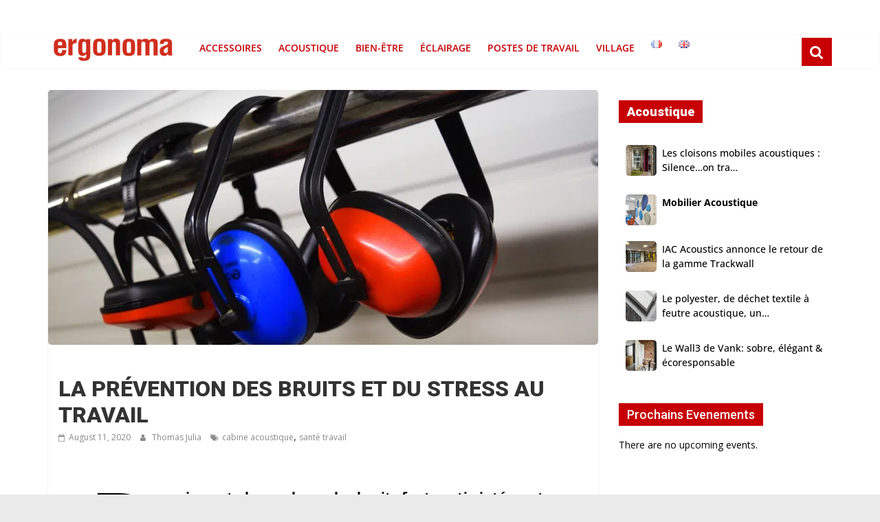

--- FILE ---
content_type: text/html; charset=utf-8
request_url: https://www.google.com/recaptcha/api2/aframe
body_size: 266
content:
<!DOCTYPE HTML><html><head><meta http-equiv="content-type" content="text/html; charset=UTF-8"></head><body><script nonce="-8uisW5Zi2SLs381EJi5FA">/** Anti-fraud and anti-abuse applications only. See google.com/recaptcha */ try{var clients={'sodar':'https://pagead2.googlesyndication.com/pagead/sodar?'};window.addEventListener("message",function(a){try{if(a.source===window.parent){var b=JSON.parse(a.data);var c=clients[b['id']];if(c){var d=document.createElement('img');d.src=c+b['params']+'&rc='+(localStorage.getItem("rc::a")?sessionStorage.getItem("rc::b"):"");window.document.body.appendChild(d);sessionStorage.setItem("rc::e",parseInt(sessionStorage.getItem("rc::e")||0)+1);localStorage.setItem("rc::h",'1768996378053');}}}catch(b){}});window.parent.postMessage("_grecaptcha_ready", "*");}catch(b){}</script></body></html>

--- FILE ---
content_type: text/css;charset=UTF-8
request_url: https://ergonoma.com/?custom-css=96a0b2395a
body_size: 2468
content:
/* 
#header-text-nav-container {
    background-color: #AA3939;
}

#masthead.colormag-header-classic .main-navigation a {
    color: #FFAAAA;
}
.news-bar {
    background-color: #de4a4a;
}
#masthead.colormag-header-classic .main-navigation a:hover {
    color: #550000;
}


 */

img{
border-radius:5px;
}

/* .ctaText + .postTitle,
.ctaText {
  background-color:#c70005;
	color:white !important;
  font-family: 'Roboto'!important;
	font-size: 26px!important;
} */

div > span.ctaText{
	padding:10px;;
	color:white !important;
	font-family: 'Roboto'!important;
}
a:visited > div,
a:hover > div, 
a:link > div{  
	background-color:#c70005;
  color: white;
  padding: 14px 25px;
  text-align: left;
  text-decoration: none;
  display: inline-block;
	font-family: 'Roboto'!important;
}

.homeicon {
    background-image: 		url('https://ergonoma.com/wp-content/uploads/2021/01/small_logo_red.png');
    background-repeat: no-repeat;
    padding-left: 0px;
    padding-bottom: 10px;
    min-width: 208px;
	  min-height: 50px;
    vertical-align: bottom;
		text-decoration: none;
	  border-bottom: 0px !important;	
}

.homeicon a {
	border-color: transparent  	!important;
	text-decoration: none;
	background-color: transparent !important;
	border-bottom:0px !important;
}

.main-navigation ul li.current-menu-item>a{
	background-color: transparent !important;
	
}

.homeicon a:hover {
	border-color: transparent  	!important;
  color: #FFFF00;
  opacity: 0;
	text-decoration: none;
	background-color: transparent !important;
}

.site-navigation a:hover {
    background-color: #c70005;
    color: white;
}

p a{
	color:#c70005;
	font-weight: bold;
}
#site-navigation {
	background-color:#FFFFFF;
	border-top-color:transparent;
}

.search-random-icons-container{
	background-color:#c70005;
}

#site-navigation a{
	color:#c70005;	
}

#site-navigation a:hover{
  background-color:#c70005;
	color:white;
}

.entry-content ul {
  list-style-type: none; /* no default bullets */
}

.entry-content ul li:before { /* the custom styled bullets */
  background-color: #c70005;
  border-radius: 50%;
  content: "";
  display: inline-block;
  margin-right: 10px;
  margin-bottom: 2px;
  height: 10px;
  width: 10px;
}

.site-header .menu-toggle{
	color:#c70005;	
}

.site-header .menu-toggle::before{
	color:#c70005;
}

.main-navigation ul li.current-menu-item > a{
  background-color:transparent;	
	color:#ff8e69;
	border-bottom: 4px solid #c70005;
}

.tribe-list-widget h4{
    margin-bottom: 0px;
    font-size: 14px;
    font-weight: 500;
		font-family: 'Roboto';
}

#upl-list-1570923 a,
#upl-list-1570936 a,
#upl-list-859036 a,
#upl-list-859037 a,
#upl-list-859035 a,
#upl-list-859039 a,
#upl-list-859038 a,
#upl-list-859040 a,
#upl-list-859041 a,
#upl-list-859042 a,
#upl-list-859043 a,
#upl-list-859032 a,
#upl-list-859033 a,
#upl-list-859034 a,
#upl-list-2142586 a,
#upl-list-2142601 a,
#upl-list-2142604 a,
#upl-list-2142607 a,
#upl-list-2142608 a,
#upl-list-2142609 a,
#upl-list-2142610 a,
#upl-list-2142611 a,
#upl-list-2142612 a,
#upl-list-2142613 a,
#upl-list-2142614 a,
#upl-list-2142619 a,
#upl-list-2142620 a,
#upl-list-2142621 a,
#upl-list-2142622 a,
#upl-list-2142626 a,
#upl-list-2142623 a,
#upl-list-2142624 a,
#upl-list-2142625 a,
#upl-list-2142615 a,
#upl-list-2142616 a,
#upl-list-2142617 a,
#upl-list-2142618 a,
#upl-list-2142744 a,
#upl-list-2142745 a,
#upl-list-2142746 a,
#upl-list-2142735 a,
#upl-list-2142734 a,
#upl-list-2142733 a,
#upl-list-2142732 a,
#upl-list-2142747 a,
#upl-list-2142739 a,
#upl-list-2142738 a,
#upl-list-2142737 a,
#upl-list-2142740 a,
#upl-list-2142741 a,
#upl-list-2142742 a,
#upl-list-2142743 a,
#upl-list-2142728 a,
#upl-list-2142731 a,
#upl-list-2142730 a,
#upl-list-2142724 a,
#upl-list-2142725 a,
#upl-list-2142726 a,
#upl-list-2142727 a,
#upl-list-2142729 a,

#upl-list-2142736 a,

#upl-list-859042 a{
    color: #000000;	
}
#upl-list-1570923 .upl-post-date,
#upl-list-1570936 .upl-post-date,
#upl-list-859036 .upl-post-date,
#upl-list-859037 .upl-post-date,
#upl-list-859035 .upl-post-date,
#upl-list-859039 .upl-post-date,
#upl-list-859038 .upl-post-date,
#upl-list-859040 .upl-post-date,
#upl-list-859041 .upl-post-date,
#upl-list-859042 .upl-post-date,
#upl-list-859043 .upl-post-date,
#upl-list-859032 .upl-post-date,
#upl-list-859033 .upl-post-date,
#upl-list-2142586 .upl-post-date,
#upl-list-2142601 .upl-post-date,
#upl-list-2142604 .upl-post-date,
#upl-list-2142607 .upl-post-date,
#upl-list-2142608 .upl-post-date,
#upl-list-2142609 .upl-post-date,
#upl-list-2142610 .upl-post-date,
#upl-list-2142611 .upl-post-date,
#upl-list-2142612 .upl-post-date,
#upl-list-2142613 .upl-post-date,
#upl-list-2142614 .upl-post-date,
#upl-list-2142619 .upl-post-date,
#upl-list-2142620 .upl-post-date,
#upl-list-2142621 .upl-post-date,
#upl-list-2142622 .upl-post-date,
#upl-list-2142626 .upl-post-date,
#upl-list-2142623 .upl-post-date,
#upl-list-2142624 .upl-post-date,
#upl-list-2142625 .upl-post-date,
#upl-list-2142615 .upl-post-date,
#upl-list-2142616 .upl-post-date,
#upl-list-2142617 .upl-post-date,
#upl-list-2142618 .upl-post-date,
#upl-list-2142744 .upl-post-date,
#upl-list-2142745 .upl-post-date,
#upl-list-2142746 .upl-post-date,
#upl-list-2142735 .upl-post-date,
#upl-list-2142734 .upl-post-date,
#upl-list-2142733 .upl-post-date,
#upl-list-2142732 .upl-post-date,
#upl-list-2142739 .upl-post-date,
#upl-list-2142738 .upl-post-date,
#upl-list-2142737 .upl-post-date,
#upl-list-2142736 .upl-post-date,
#upl-list-2142747 .upl-post-date,
#upl-list-2142740 .upl-post-date,
#upl-list-2142741 .upl-post-date,
#upl-list-2142742 .upl-post-date,
#upl-list-2142743 .upl-post-date,
#upl-list-2142728 .upl-post-date,
#upl-list-2142731 .upl-post-date,
#upl-list-2142730 .upl-post-date,
#upl-list-2142729 .upl-post-date,
#upl-list-2142724 .upl-post-date,
#upl-list-2142725 .upl-post-date,
#upl-list-2142726 .upl-post-date,
#upl-list-2142727 .upl-post-date,
#upl-list-859034 .upl-post-date{
    color: #000000;	
		font-size: 12px;
}

.upl-post-title a{
    color: #FFFFFF;	
}

#upl-list-1608241 .upl-post-title a,
#upl-list-1608240 .upl-post-title a,
#upl-list-1541870 .upl-post-title a,
#upl-list-1541812 .upl-post-title a,
#upl-list-1560012 .upl-post-title a,
#upl-list-1560166 .upl-post-title a,
#upl-list-1115310 .upl-post-title a, 
#upl-list-1115311 .upl-post-title a,
#upl-list-1115312 .upl-post-title a,
#upl-list-1115313 .upl-post-title a,
#upl-list-1115629 .upl-post-title a,
#upl-list-1114981 .upl-post-title a,
#upl-list-1114984 .upl-post-title a,
#upl-list-1114983 .upl-post-title a,
#upl-list-1114982 .upl-post-title a,
#upl-list-1107118 .upl-post-title a{
    color: #000000;
    font-size:14px;
    font-weight: 500;
		font-family: 'Open sans';
}

#upl-list-1608241 ul li,
#upl-list-1608240 ul li,
#upl-list-1541870 ul li,
#upl-list-1541812 ul li,
#upl-list-1560012 ul li, 
#upl-list-1560166 ul li,
#upl-list-1115310 ul li, 
#upl-list-1115311 ul li,
#upl-list-1115312 ul li,
#upl-list-1115313 ul li,
#upl-list-1115629 ul li,
#upl-list-1114981 ul li,
#upl-list-1114984 ul li,
#upl-list-1114983 ul li,
#upl-list-1114982 ul li,
#upl-list-1107118 ul li{
	margin-bottom:5px;
	font-size:12px;
	padding: 15px 20px 15px 20p;
}


.next, .previous { display: none; }

.archive #content .post {
	float: right; 
	width: 100% !important;
	clear: both;
	max-height: !important
}

.cat-links {
	visibility: hidden !important;
}

widget_beside_slider {
	width: 40% !important;
	max-height: 292px !important;
}

.front-page-top-section{
	padding: 20px 0px 0px 20px;
}

.jp-relatedposts-headline{
	font-size: 32px !important;
	padding: 15px;
}

.jp-relatedposts{
  background-color: #f9e0e5;
	padding: 10px;
	border-radius:10px;
}

.jp-relatedposts-post-title{
		min-height:75px;

}

.jp-relatedposts a{ 
  color: #c70005;
}

div.sharedaddy{
	  margin-top: 100px;
    background-color: #c70005;
		padding:0px 24px 0px 20px
}
div.sharedaddy h3.sd-title {
    margin: 0 0 0 0;
    display: inline-block;
    line-height: -0.8;
    font-weight: 700;
    color: white;
	  fot-size: 10pt;
}


.jp-relatedposts-post-title{
	font-weight: bold !important;
}

.upl-post-excerpt{
	font-family: 'Open Sans', serif;
	font-size: 14px;
	line-height: 1.6;
	font-weight: bold;
	margin-bottom: 15px;
	word-wrap: break-word;
}
.upl-post-title{
	font-family: Roboto;
	font-size: 18px;
	line-height: 1.2;
	font-weight: bold;
	padding-bottom: 5px;
}
.upl-list .widget-title{
	color: #c70005;
  background-color: #FFFFFF;
  padding: 0px 0px -1px 10px;
	font-weight: 550;
	font-size: 33px;
}
.ultimate-post-list{
    padding: 15px 0px 0px 0px;
    margin-bottom: 15px;
    font-size: 14px;
    font-weight: 700;
    line-height: 1.4;
		font-family: 'Roboto';
}

.upl-post-thumbnail{
	padding: 10px 0px 0px 10px;
}

widget ultimate-post-list{
	#padding-bottom: -10px;
}

#ultimate-post-list-11{
	border-radius:5px;
}
#ultimate-post-list-12{
	border-radius:5px;
}

#ultimate-post-list-11 li{
	padding: 15px;
	border-radius:5px;
	background-color: #c70005;
	border: 18px 0px 0px 0px solid white;
}

#upl-list-9479 ul li,
#upl-list-9478 ul li {
	padding: 15px;
	border-radius:5px;
	background-color: #c70005;
	border: 18px 0px 0px 0px solid;
	color: #FFFFFF
}

#ultimate-post-list-12 li{
	padding: 15px;
	border-radius:5px;
	background-color: #c70005;
	border: 18px 0px 0px 0px solid white;
}

#secondary .sharedaddy {
	display:none;
}

.jetpack_widget_social_icons ul li {
	padding: 0px 15px 0px 15px !important;
}

div.article-content.clearfix > div.entry-content.clearfix{
	text-align: left;
	padding: 40px;
}

.grecaptcha-badge { visibility: hidden; }

#secondary .widget-title{
	border-bottom-color: transparent;
}

.footer-widgets-area .widget-title{
	border-bottom-color: transparent;
}

.jp-relatedposts-post-title{
	background-color: black;
	padding: 5px 10px 5px 10px;
	text-align: left !important;
	
}

.jp-relatedposts a {
    color: white;
		text-align:left;
  	font-weight: bold;
    font-family: 'Roboto';
		fo
}

.g-recaptcha { display:none; }

.field-label{
	padding-right:10px;
}

blockquote p {
	color: #FFF !important;
}

pre{
	background-color:transparent !important;
	border: 0px; !important;
}

div.fc-consent-root {
    position: fixed !important;
    z-index: 2147483644 !important;
    align-items: center !important;
    height: 100% !important;
    left: 0px !important;
    overflow-x: auto !important;
    top: 0px !important;
    display: flex !important;
    font-family: "Open Sans", sans-serif !important;
    justify-content: center !important;
    letter-spacing: normal !important;
    width: 100% !important;
    direction: ltr !important;
}

--- FILE ---
content_type: application/javascript; charset=utf-8
request_url: https://fundingchoicesmessages.google.com/f/AGSKWxW5p79SeU3nO0CuSij3rfp55epB5eGKLbX3wHF1rl2xf5uyF-MmEPl0r3TNcrlHvBeDh1qAfHHzwEOfFTAowjHOoDwoFQmLIeABDL-7Ap17qdDZ9Rue2cbYFNRHW3NUFk7oGRlotmS21DhtYCzw2sV84ziHU19iYkAzixp-gPnlFBLeDPSDFnppALvC/_/getad./ad_banner1./dartadengine./side-ad-/468-60-
body_size: -1292
content:
window['08b4037d-35de-438e-bbb3-8d6abdba97c9'] = true;

--- FILE ---
content_type: application/javascript; charset=utf-8
request_url: https://fundingchoicesmessages.google.com/f/AGSKWxX_zNL8F2fHD8Q_aPGCrVCyOXQ5MXdzV7O6ORgvQpZeqGSH8Twf2b51sqer1MFjTAK4wYcKZ25fX_rOHVKL3ooMs5yS1BEIIzs2tUJKjGBHfKSkoGCYeCP6RtBnQPF79NnJAfWTSQ==?fccs=W251bGwsbnVsbCxudWxsLG51bGwsbnVsbCxudWxsLFsxNzY4OTk2Mzc0LDkzMDAwMDAwMF0sbnVsbCxudWxsLG51bGwsW251bGwsWzcsNiw5XSxudWxsLDIsbnVsbCwiZW4iLG51bGwsbnVsbCxudWxsLG51bGwsbnVsbCwzXSwiaHR0cHM6Ly9lcmdvbm9tYS5jb20vMjAyMC8wOC9sYS1wcmV2ZW50aW9uLWRlcy1icnVpdHMtZXQtZHUtc3RyZXNzLWF1LXRyYXZhaWwvIixudWxsLFtbOCwiOW9FQlItNW1xcW8iXSxbOSwiZW4tVVMiXSxbMTksIjIiXSxbMTcsIlswXSJdLFsyNCwiIl0sWzI5LCJmYWxzZSJdXV0
body_size: 213
content:
if (typeof __googlefc.fcKernelManager.run === 'function') {"use strict";this.default_ContributorServingResponseClientJs=this.default_ContributorServingResponseClientJs||{};(function(_){var window=this;
try{
var qp=function(a){this.A=_.t(a)};_.u(qp,_.J);var rp=function(a){this.A=_.t(a)};_.u(rp,_.J);rp.prototype.getWhitelistStatus=function(){return _.F(this,2)};var sp=function(a){this.A=_.t(a)};_.u(sp,_.J);var tp=_.ed(sp),up=function(a,b,c){this.B=a;this.j=_.A(b,qp,1);this.l=_.A(b,_.Pk,3);this.F=_.A(b,rp,4);a=this.B.location.hostname;this.D=_.Fg(this.j,2)&&_.O(this.j,2)!==""?_.O(this.j,2):a;a=new _.Qg(_.Qk(this.l));this.C=new _.dh(_.q.document,this.D,a);this.console=null;this.o=new _.mp(this.B,c,a)};
up.prototype.run=function(){if(_.O(this.j,3)){var a=this.C,b=_.O(this.j,3),c=_.fh(a),d=new _.Wg;b=_.hg(d,1,b);c=_.C(c,1,b);_.jh(a,c)}else _.gh(this.C,"FCNEC");_.op(this.o,_.A(this.l,_.De,1),this.l.getDefaultConsentRevocationText(),this.l.getDefaultConsentRevocationCloseText(),this.l.getDefaultConsentRevocationAttestationText(),this.D);_.pp(this.o,_.F(this.F,1),this.F.getWhitelistStatus());var e;a=(e=this.B.googlefc)==null?void 0:e.__executeManualDeployment;a!==void 0&&typeof a==="function"&&_.To(this.o.G,
"manualDeploymentApi")};var vp=function(){};vp.prototype.run=function(a,b,c){var d;return _.v(function(e){d=tp(b);(new up(a,d,c)).run();return e.return({})})};_.Tk(7,new vp);
}catch(e){_._DumpException(e)}
}).call(this,this.default_ContributorServingResponseClientJs);
// Google Inc.

//# sourceURL=/_/mss/boq-content-ads-contributor/_/js/k=boq-content-ads-contributor.ContributorServingResponseClientJs.en_US.9oEBR-5mqqo.es5.O/d=1/exm=ad_blocking_detection_executable,kernel_loader,loader_js_executable,web_iab_tcf_v2_signal_executable/ed=1/rs=AJlcJMwtVrnwsvCgvFVyuqXAo8GMo9641A/m=cookie_refresh_executable
__googlefc.fcKernelManager.run('\x5b\x5b\x5b7,\x22\x5b\x5bnull,\\\x22ergonoma.com\\\x22,\\\x22AKsRol9G7erFUiMZ0H9Zt42kJl4wDiFPEHcpqDKXVXVSVf8u1r0P2fPCCXISRMo1QQRY0xRCAhRw1k6HqoGJ-pct1YHLT2DwgQV2byDpk4fEX-xvbfq0MtDmi0yod-w5zWL9MSBfTeU8T0h_IaeKdLQkV0FtnvA9pQ\\\\u003d\\\\u003d\\\x22\x5d,null,\x5b\x5bnull,null,null,\\\x22https:\/\/fundingchoicesmessages.google.com\/f\/AGSKWxVLV8sTjFlXwSrEZJMB0rizDf0xJFbY1AAQnm2gFtM9ozQCxNjKPU6sBWRgc4tCxylyixQEbL5k8_D2peQK7Oks5AKjDvtIve2F4UjuTZEvHXPDh-_SIUZMQk80iW550LuxRn3rNQ\\\\u003d\\\\u003d\\\x22\x5d,null,null,\x5bnull,null,null,\\\x22https:\/\/fundingchoicesmessages.google.com\/el\/AGSKWxUurBZwCHD5uQ5UlpS2qfmbHfSUE0nowP1fSaAM_tDxOT5fZGaM0GNwO4oGOFjiXHrgqv7b8_1490HCZDUrD0rMarmiB77VDwj7lqVLR2klP7euv37obnowBK8pb-GTWzjuKy02Cg\\\\u003d\\\\u003d\\\x22\x5d,null,\x5bnull,\x5b7,6,9\x5d,null,2,null,\\\x22en\\\x22,null,null,null,null,null,3\x5d,null,\\\x22Privacy and cookie settings\\\x22,\\\x22Close\\\x22,null,null,null,\\\x22Managed by Google. Complies with IAB TCF. CMP ID: 300\\\x22\x5d,\x5b2,1\x5d\x5d\x22\x5d\x5d,\x5bnull,null,null,\x22https:\/\/fundingchoicesmessages.google.com\/f\/AGSKWxVhh1VurccJw8W9TZwL47j-gHLJ_pd2j7Kx6LiYtkiMIjAZ2wBAG-gzmRedgSqSEhDWCeaDqliGoAWU4CfuhP0e6XxmuC3EbJ0U3doHky-bCkpvZ3rNME828_lLbhtxIJZqMRvOXw\\u003d\\u003d\x22\x5d\x5d');}